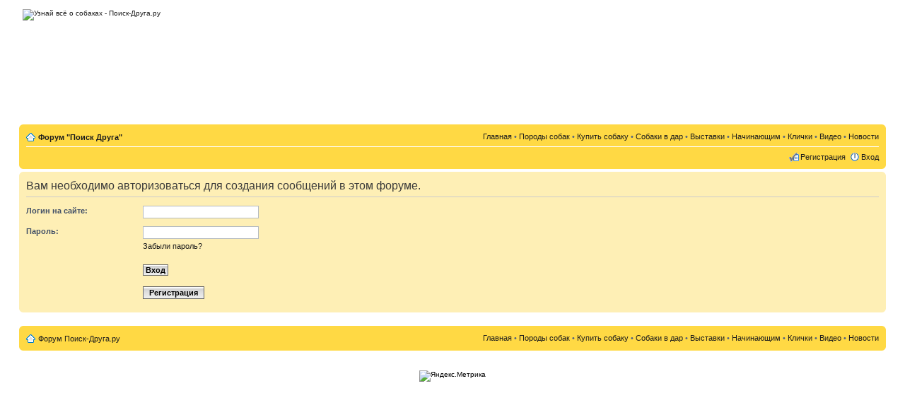

--- FILE ---
content_type: text/html; charset=UTF-8
request_url: http://poisk-druga.ru/forum/posting.php?mode=post&f=42&sid=13dc4e51ba3943c9cbabb85f1f5aa4b1
body_size: 3396
content:
<!DOCTYPE html PUBLIC "-//W3C//DTD XHTML 1.0 Strict//EN" "http://www.w3.org/TR/xhtml1/DTD/xhtml1-strict.dtd">
<html xmlns="http://www.w3.org/1999/xhtml" dir="ltr" lang="ru-ru" xml:lang="ru-ru">
<head>
<title>Вход - Форум собаководов &quot;Поиск Друга&quot;</title>
<meta http-equiv="content-type" content="text/html; charset=UTF-8" />
<meta http-equiv="content-style-type" content="text/css" />
<meta http-equiv="content-language" content="ru-ru" />
<meta http-equiv="imagetoolbar" content="no" />
<meta name="resource-type" content="document" />
<meta name="distribution" content="global" />
<meta name="keywords" content="" />
<meta name="description" content="" />
<meta http-equiv="X-UA-Compatible" content="IE=EmulateIE7" />



	<link rel="alternate" type="application/atom+xml" title="Канал - Форум собаководов &quot;Поиск Друга&quot;" href="http://poisk-druga.ru/forum/feed.php" />
	<link rel="alternate" type="application/atom+xml" title="Канал - Новости" href="http://poisk-druga.ru/forum/feed.php?mode=news" /><link rel="alternate" type="application/atom+xml" title="Канал - Все форумы" href="http://poisk-druga.ru/forum/feed.php?mode=forums" /><link rel="alternate" type="application/atom+xml" title="Канал - Все темы" href="http://poisk-druga.ru/forum/feed.php?mode=topics" />


<script type="text/javascript">
// <![CDATA[
	var jump_page = 'Введите номер страницы, на которую хотите перейти:';
	var on_page = '';
	var per_page = '';
	var base_url = '';
	var style_cookie = 'phpBBstyle';
	var style_cookie_settings = '; path=/; domain=poisk-druga.ru';
	var onload_functions = new Array();
	var onunload_functions = new Array();

	
		if (0)
		{
			var url = './ucp.php?i=pm&amp;mode=popup&amp;sid=79ab9554683bd1a76e68475e6ad20a5c';
			window.open(url.replace(/&amp;/g, '&'), '_phpbbprivmsg', 'height=225,resizable=yes,scrollbars=yes, width=400');
		}
	

	/**
	* Find a member
	*/
	function find_username(url)
	{
		popup(url, 760, 570, '_usersearch');
		return false;
	}

	/**
	* New function for handling multiple calls to window.onload and window.unload by pentapenguin
	*/
	window.onload = function()
	{
		for (var i = 0; i < onload_functions.length; i++)
		{
			eval(onload_functions[i]);
		}
	}

	window.onunload = function()
	{
		for (var i = 0; i < onunload_functions.length; i++)
		{
			eval(onunload_functions[i]);
		}
	}

// ]]>
</script>
<script type="text/javascript" src="./styles/prosilver_se/template/styleswitcher.js"></script>
<script type="text/javascript" src="./styles/prosilver_se/template/forum_fn.js"></script>

<link href="./styles/prosilver_se/theme/print.css" rel="stylesheet" type="text/css" media="print" title="printonly" />
<link href="./style.php?id=2&amp;lang=ru&amp;sid=79ab9554683bd1a76e68475e6ad20a5c" rel="stylesheet" type="text/css" media="screen, projection" />

<link href="./styles/prosilver_se/theme/normal.css" rel="stylesheet" type="text/css" title="A" />
<link href="./styles/prosilver_se/theme/medium.css" rel="alternate stylesheet" type="text/css" title="A+" />
<link href="./styles/prosilver_se/theme/large.css" rel="alternate stylesheet" type="text/css" title="A++" />



</head>

<body id="phpbb" class="section-posting ltr">

<div id="wrap">

        <div class="inside" style="direction: ltr;">
        	<a id="top" name="top" accesskey="t"></a>
        	<div id="page-header">
        	
        	
        		
        		
        		
        		<div class="headerbar">
					
					<a href="/" class="logo"><img src="/templates/Default/images/logo.png" alt="Узнай всё о собаках - Поиск-Друга.ру" title="Узнай всё о собаках - Поиск-Друга.ру" /></a>
					
					<div class="header-banner">
<script type="text/javascript"><!--
google_ad_client = "ca-pub-8336048636062877";
/* Поиск-Друга.ру, шапка */
google_ad_slot = "1670371690";
google_ad_width = 728;
google_ad_height = 90;
//-->
</script>
<script type="text/javascript"
src="http://pagead2.googlesyndication.com/pagead/show_ads.js">
</script>
					</div>


        		</div>
        		
        		
        		<br class="clear" />
        		<div class="navbar">
        			<div class="inner"><span class="corners-top"><span></span></span>

        			<ul class="linklist navlinks">
        				<li class="icon-home"><strong><a href="http://poisk-druga.ru/forum/" accesskey="h">Форум "Поиск Друга"</a></strong> </li>
        
        				<li class="rightside">
						<a href="http://poisk-druga.ru/">Главная</a> &bull; <a href="http://poisk-druga.ru/breeds/">Породы собак</a> &bull; <a href="http://poisk-druga.ru/sell/">Купить собаку</a> &bull; <a href="http://poisk-druga.ru/vdar/">Собаки в дар</a> &bull; <a href="http://poisk-druga.ru/exibitions/">Выставки</a> &bull; <a href="http://poisk-druga.ru/beginers/">Начинающим</a> &bull; <a href="http://poisk-druga.ru/klichki/">Клички</a> &bull; <a href="http://poisk-druga.ru/video/">Видео</a> &bull; <a href="http://poisk-druga.ru/news/">Новости</a> 
						</li>
        
        				
        			</ul>
        
        			
        
        			<ul class="linklist rightside">
        				<li class="icon-register"><a href="/index.php?do=register" rel="nofollow">Регистрация</a></li>
							<li class="icon-logout"><a href="./ucp.php?mode=login&amp;sid=79ab9554683bd1a76e68475e6ad20a5c" title="Вход" accesskey="x">Вход</a></li>
        				
        			</ul>
        
        			<span class="corners-bottom"><span></span></span></div>
        		</div>
        			
        
        	</div>
        
        	<a name="start_here"></a>
        	<div id="page-body">
        		
				

<form action="./ucp.php?mode=login&amp;sid=79ab9554683bd1a76e68475e6ad20a5c&amp;redirect=.%2Fposting.php%3Fmode%3Dpost%26f%3D42%26sid%3D79ab9554683bd1a76e68475e6ad20a5c" method="post" id="login">
<div class="panel">
	<div class="inner"><span class="corners-top"><span></span></span>

	<div class="content">
		<h2>Вам необходимо авторизоваться для создания сообщений в этом форуме.</h2>

		<fieldset class="fields1">
		
		<dl>
			<dt><label for="username">Логин на сайте:</label></dt>
			<dd><input type="text" tabindex="1" name="username" id="username" size="25" value="" class="inputbox autowidth" /></dd>
		</dl>
		<dl>
			<dt><label for="password">Пароль:</label></dt>
			<dd><input type="password" tabindex="2" id="password" name="password" size="25" class="inputbox autowidth" /></dd>
			<dd><a href="./ucp.php?mode=sendpassword&amp;sid=79ab9554683bd1a76e68475e6ad20a5c" rel="nofollow">Забыли пароль?</a></dd>
		</dl>
		
		<dl>
			
		</dl>
		

		<dl>
			<dd><input type="hidden" name="sid" value="79ab9554683bd1a76e68475e6ad20a5c" />
<input type="submit" name="login" tabindex="6" value="Вход" class="button1" /></dd>
		</dl>
		
		<dl>
			<dd><a href="/index.php?do=register" class="button1" rel="nofollow">Регистрация</a></dd>
		</dl>
		</fieldset>
	</div>
	<span class="corners-bottom"><span></span></span></div>
</div>

	
	


</form>

﻿    	</div>
    
                <div id="page-footer">
                
                	<div class="navbar">
                		<div class="inner"><span class="corners-top"><span></span></span>
                
                		<ul class="linklist">
                			<li class="icon-home"><a href="http://poisk-druga.ru/forum/" accesskey="h">Форум Поиск-Друга.ру</a></li>
                			<li class="icon-counters">
                			
        				
</li>
                				
                            <li class="rightside"><a href="http://poisk-druga.ru/">Главная</a> &bull; <a href="http://poisk-druga.ru/breeds/">Породы собак</a> &bull; <a href="http://poisk-druga.ru/sell/">Купить собаку</a> &bull; <a href="http://poisk-druga.ru/vdar/">Собаки в дар</a> &bull; <a href="http://poisk-druga.ru/exibitions/">Выставки</a> &bull; <a href="http://poisk-druga.ru/beginers/">Начинающим</a> &bull; <a href="http://poisk-druga.ru/klichki/">Клички</a> &bull; <a href="http://poisk-druga.ru/video/">Видео</a> &bull; <a href="http://poisk-druga.ru/news/">Новости</a> </li>
                		</ul>
                		<span class="corners-bottom"><span></span></span></div>
                	</div>
                </div>
            </div>
        <div class="border-bottom"><span><span></span></span></div>

</div>

	<div class="copyright">

<!-- Yandex.Metrika informer -->
<a href="https://metrika.yandex.ru/stat/?id=11217562&amp;from=informer" target="_blank" rel="nofollow"><img src="https://informer.yandex.ru/informer/11217562/1_0_FFFFFFFF_FFFFFFFF_0_pageviews" style="width:80px; height:15px; border:0;" alt="Яндекс.Метрика" title="Яндекс.Метрика: данные за сегодня (просмотры)" onclick="try{Ya.Metrika.informer({i:this,id:11217562,lang:'ru'});return false}catch(e){}" /></a>
<!-- /Yandex.Metrika informer --><!-- Yandex.Metrika counter -->
<script type="text/javascript">
(function (d, w, c) {
    (w[c] = w[c] || []).push(function() {
        try {
            w.yaCounter11217562 = new Ya.Metrika({id:11217562,
                    webvisor:true,
                    clickmap:true,
                    accurateTrackBounce:true});
        } catch(e) { }
    });

    var n = d.getElementsByTagName("script")[0],
        s = d.createElement("script"),
        f = function () { n.parentNode.insertBefore(s, n); };
    s.type = "text/javascript";
    s.async = true;
    s.src = (d.location.protocol == "https:" ? "https:" : "http:") + "//mc.yandex.ru/metrika/watch.js";

    if (w.opera == "[object Opera]") {
        d.addEventListener("DOMContentLoaded", f, false);
    } else { f(); }
})(document, window, "yandex_metrika_callbacks");
</script>
<noscript><div><img src="//mc.yandex.ru/watch/11217562" style="position:absolute; left:-9999px;" alt="" /></div></noscript>
<!-- /Yandex.Metrika counter -->
	
</div>

<div>
	<a id="bottom" name="bottom" accesskey="z"></a>
	
</div>
</body>
</html>

--- FILE ---
content_type: text/html; charset=utf-8
request_url: https://www.google.com/recaptcha/api2/aframe
body_size: 266
content:
<!DOCTYPE HTML><html><head><meta http-equiv="content-type" content="text/html; charset=UTF-8"></head><body><script nonce="mxlIMgfbIKiht7HFXZd5eg">/** Anti-fraud and anti-abuse applications only. See google.com/recaptcha */ try{var clients={'sodar':'https://pagead2.googlesyndication.com/pagead/sodar?'};window.addEventListener("message",function(a){try{if(a.source===window.parent){var b=JSON.parse(a.data);var c=clients[b['id']];if(c){var d=document.createElement('img');d.src=c+b['params']+'&rc='+(localStorage.getItem("rc::a")?sessionStorage.getItem("rc::b"):"");window.document.body.appendChild(d);sessionStorage.setItem("rc::e",parseInt(sessionStorage.getItem("rc::e")||0)+1);localStorage.setItem("rc::h",'1769469885506');}}}catch(b){}});window.parent.postMessage("_grecaptcha_ready", "*");}catch(b){}</script></body></html>